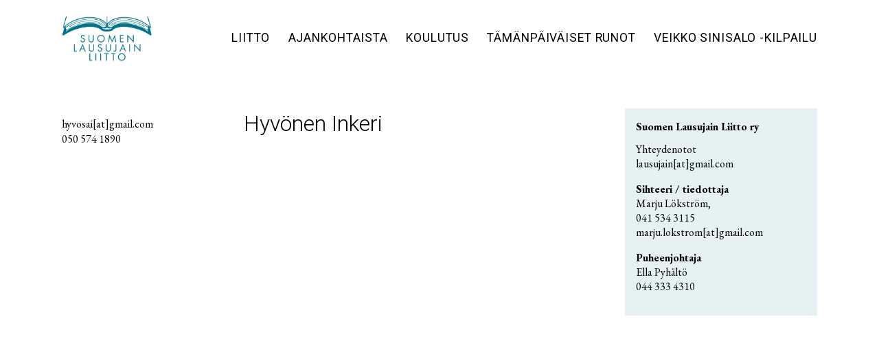

--- FILE ---
content_type: text/html; charset=UTF-8
request_url: https://www.suomenlausujainliitto.fi/jasen/hyvonen-inkeri/
body_size: 5502
content:
<!doctype html>
<html lang="fi">
<head>
	<meta charset="UTF-8">
	<meta name="viewport" content="width=device-width, initial-scale=1">
	<link rel="preconnect" href="https://fonts.googleapis.com">
	<link rel="preconnect" href="https://fonts.gstatic.com" crossorigin>
	<link rel="preconnect" href="https://fonts.googleapis.com">
	<link rel="preconnect" href="https://fonts.gstatic.com" crossorigin>
	<link href="https://fonts.googleapis.com/css2?family=EB+Garamond:ital,wght@0,400;0,500;0,600;0,700;0,800;1,400;1,500;1,600;1,700;1,800&family=Roboto:ital,wght@0,300;0,400;0,700;1,400;1,700&display=swap" rel="stylesheet"> 

	<title>Hyvönen Inkeri &#8211; Suomen Lausujain Liitto</title>
<meta name='robots' content='max-image-preview:large' />
<link rel="alternate" type="application/rss+xml" title="Suomen Lausujain Liitto &raquo; syöte" href="https://www.suomenlausujainliitto.fi/feed/" />
<link rel="alternate" type="application/rss+xml" title="Suomen Lausujain Liitto &raquo; kommenttien syöte" href="https://www.suomenlausujainliitto.fi/comments/feed/" />
<link rel="alternate" type="text/calendar" title="Suomen Lausujain Liitto &raquo; iCal-syöte" href="https://www.suomenlausujainliitto.fi/tapahtumat/?ical=1" />
<link rel="alternate" title="oEmbed (JSON)" type="application/json+oembed" href="https://www.suomenlausujainliitto.fi/wp-json/oembed/1.0/embed?url=https%3A%2F%2Fwww.suomenlausujainliitto.fi%2Fjasen%2Fhyvonen-inkeri%2F" />
<link rel="alternate" title="oEmbed (XML)" type="text/xml+oembed" href="https://www.suomenlausujainliitto.fi/wp-json/oembed/1.0/embed?url=https%3A%2F%2Fwww.suomenlausujainliitto.fi%2Fjasen%2Fhyvonen-inkeri%2F&#038;format=xml" />
<style id='wp-img-auto-sizes-contain-inline-css'>
img:is([sizes=auto i],[sizes^="auto," i]){contain-intrinsic-size:3000px 1500px}
/*# sourceURL=wp-img-auto-sizes-contain-inline-css */
</style>
<style id='wp-emoji-styles-inline-css'>

	img.wp-smiley, img.emoji {
		display: inline !important;
		border: none !important;
		box-shadow: none !important;
		height: 1em !important;
		width: 1em !important;
		margin: 0 0.07em !important;
		vertical-align: -0.1em !important;
		background: none !important;
		padding: 0 !important;
	}
/*# sourceURL=wp-emoji-styles-inline-css */
</style>
<link rel='stylesheet' id='wp-block-library-css' href='https://www.suomenlausujainliitto.fi/wp-includes/css/dist/block-library/style.min.css?ver=6.9' media='all' />

<style id='classic-theme-styles-inline-css'>
/*! This file is auto-generated */
.wp-block-button__link{color:#fff;background-color:#32373c;border-radius:9999px;box-shadow:none;text-decoration:none;padding:calc(.667em + 2px) calc(1.333em + 2px);font-size:1.125em}.wp-block-file__button{background:#32373c;color:#fff;text-decoration:none}
/*# sourceURL=/wp-includes/css/classic-themes.min.css */
</style>
<link rel='stylesheet' id='sm-style-css' href='https://www.suomenlausujainliitto.fi/wp-content/themes/sm/style.css?ver=1.0.6' media='all' />
<link rel='stylesheet' id='sm-kuvakaruselli-style-css' href='https://www.suomenlausujainliitto.fi/wp-content/themes/sm/modulit/kuvakaruselli/css/CarouSlide.css?ver=1.0.6' media='all' />
<link rel='stylesheet' id='sm-jasenet-style-css' href='https://www.suomenlausujainliitto.fi/wp-content/themes/sm/modulit/jasenet/style.css?ver=1.0.6' media='all' />
<script src="https://www.suomenlausujainliitto.fi/wp-content/themes/sm/js/jquery-1.11.1.min.js?ver=1.0.6" id="sm-jquery-js"></script>
<script src="https://www.suomenlausujainliitto.fi/wp-content/themes/sm/modulit/kuvakaruselli/js/jquery.CarouSlide.min.js?ver=1.0.6" id="sm-kuvakaruselli-js1-js"></script>
<script src="https://www.suomenlausujainliitto.fi/wp-content/themes/sm/modulit/kuvakaruselli/js/init.js?ver=1.0.6" id="sm-kuvakaruselli-js2-js"></script>
<script src="https://www.suomenlausujainliitto.fi/wp-content/themes/sm/modulit/hakusanat/hakusanat.js?ver=1.0.6" id="sm-hakuasana-pilvi-js"></script>
<script src="https://www.suomenlausujainliitto.fi/wp-content/themes/sm/js/navigation.js?ver=1.0.6" id="sm-navigation-js"></script>
<link rel="https://api.w.org/" href="https://www.suomenlausujainliitto.fi/wp-json/" /><link rel="alternate" title="JSON" type="application/json" href="https://www.suomenlausujainliitto.fi/wp-json/wp/v2/jasen/13716" /><link rel="EditURI" type="application/rsd+xml" title="RSD" href="https://www.suomenlausujainliitto.fi/xmlrpc.php?rsd" />
<meta name="generator" content="WordPress 6.9" />
<link rel="canonical" href="https://www.suomenlausujainliitto.fi/jasen/hyvonen-inkeri/" />
<link rel='shortlink' href='https://www.suomenlausujainliitto.fi/?p=13716' />
<meta name="tec-api-version" content="v1"><meta name="tec-api-origin" content="https://www.suomenlausujainliitto.fi"><link rel="alternate" href="https://www.suomenlausujainliitto.fi/wp-json/tribe/events/v1/" /><style>#h_navi{font-size:1.75rem;}.menu-toggle{display:none;}#h_navi ul{margin:0;padding:0 0 13px 0;border:0;list-style:none;display:flex;flex-direction:row;flex-wrap:wrap;justify-content:flex-end;}#h_navi ul li{margin:0 0 0 1.5em;padding:0;border:0;}#h_navi ul li a{color:#000000;text-decoration:none;text-transform:uppercase;font-weight:400;letter-spacing:0.05em;}#h_navi ul li.current-menu-item a{color:#027288;}#h_navi ul li.current-menu-item ul li a{color:#000000;}#h_navi ul li.lang-item{margin:0 0 0 1em;}#h_navi ul li.lang-item.lang-item-first{margin:0 0 0 1em;}#h_navi ul li ul{display:none;}#h_navi ul li:hover ul{position:absolute;z-index:200;margin:0 0 0 -1em;padding:0.25em 1em 1em 1em;border:0;list-style:none;display:block;text-align:left;background-color:#E5F1F3;}#h_navi ul li ul li{margin:0;padding:0.25em;border:0;display:block;}#h_navi ul li ul li a{text-transform:none;}@media screen and (max-width:1100px){#h_navi{font-size:1.5rem;}}@media screen and (max-width:1000px){#h_navi{font-size:1.25rem;}}@media only screen and (max-width:850px){#h_navi{font-size:1.5rem;}#h_navi ul{display:none;background-color:#E5F1F3;border-top:1px solid #027288;border-bottom:1px solid #027288;padding:1em;position:absolute;right:0;top:7em;width:100%;z-index:999;}#h_navi ul li,#h_navi ul li.lang-item,#h_navi ul li.lang-item.lang-item-first{margin:0 0 0.5em 0;}#h_navi ul li ul,#h_navi ul li:hover ul{position:relative;top:0;z-index:0;margin:0 0;padding:0.25em 0 0.75em 1em;border:0;list-style:none;display:block;text-align:left;background-color:transparent;}#h_navi ul li ul li{padding:0.25em 0;}button.menu-toggle{display:block;overflow:hidden;font-size:1.1em;width:50px;height:30px;color:#ffffff;cursor:pointer;text-align:right;white-space:nowrap;margin:-26px 0 0 0;padding:0;border:0;background-color:transparent;}button.menu-toggle span{display:block;background-color:#027288;height:4px;border-radius:2px;margin:0 0 4px 0;}button.menu-toggle.rasti{width:30px;height:30px;margin:-40px 3px 0 10px;}button.menu-toggle.rasti span{display:none;position:absolute;width:30px;}button.menu-toggle.rasti span:first-child{display:block;transform:translate(2px,-3px) rotate(45deg) scalex(1.41421);transform-origin:0 0;}button.menu-toggle.rasti span:last-child{display:block;transform:translate(1px,-4px) rotate(-45deg) scalex(1.41421);transform-origin:100% 100%;}}</style>
<script> $(document).ready(function(){ tapahtuma_txt_alue(); aktivoit_tap_linkit(); }); $(window).resize(function(){ tapahtuma_txt_alue(); }); function tapahtuma_txt_alue(){ $( ".teksti .osittain" ).height('auto'); $( ".teksti .teos_txt" ).height('auto'); $(".teksti").removeClass("lightbox"); var win_w=$(document).width(); if(win_w<1000){return;} $( "#taitelijat-esittelyt article" ).each(function( index ){ var kuva_h=$(this).find(".kuva").first().height(); var kokonaan_h=$(this).find(".kokonaan").first().height(); var osittain_h=$(this).find(".osittain").first().height(); var tekstit_h=kokonaan_h + osittain_h; if( tekstit_h > kuva_h){ $(this).find(".teksti").first().addClass("lightbox"); var teos_txt_h=kuva_h - kokonaan_h; $(this).find(".teos_txt").first().height(teos_txt_h); } }); } function aktivoit_tap_linkit(){ $('.nayta_kokonaan').click(function (event){ $("#tap_txt_lightbox_kalvo").addClass("avaa"); $(this).parents(".teos_area").find(".teos_txt").addClass("avaa"); }); $('#tap_txt_lightbox_kalvo').click(function (event){ $("#tap_txt_lightbox_kalvo").removeClass("avaa"); $(".teos_txt").removeClass("avaa"); }); } </script>
<style>#etusivun_laatikot{align-items:stretch;}.etusivun_laatikko{width:24%;font-size:1.2rem;min-height:300px;}.etusivun_laatikko.event1{background-color:#f3f1f0;}.etusivun_laatikko.event2{background-color:#e3d9de;}.etusivun_laatikko.event3{background-color:#e3dbcb;}.etusivun_laatikko .pad{padding:0 0.5em;height:100%;}.etusivun_laatikko .ylaosa{height:calc( 100% - 2.5em - 2px );}.etusivun_laatikko .alaosa{height:calc( 2.5em + 2px );}.etusivun_laatikko p.paikka_sijainti{margin:0;padding:0.5em 0 0 0;}.etusivun_laatikko p.paikka_sijainti span{display:inline-block;}.etusivun_laatikko p.paikka_sijainti span.paikka{margin:0 0.5em 0 0;min-width:66px;height:24px;background-repeat:no-repeat;background-size:66px 24px;text-align:center;}.event1 .paikka{background-image:url(https://www.suomenlausujainliitto.fi/wp-content/themes/sm/modulit/tapahtumat/kuvat/punainen.svg);}.event2 .paikka{background-image:url(https://www.suomenlausujainliitto.fi/wp-content/themes/sm/modulit/tapahtumat/kuvat/harmaa.svg);}.event3 .paikka{background-image:url(https://www.suomenlausujainliitto.fi/wp-content/themes/sm/modulit/tapahtumat/kuvat/musta.svg);}.etusivun_laatikko p.paikka_sijainti span.paikka span.pad{padding:0.25em 0.5em;}span.paikka span.txt{background-color:#d03b1c;color:#ffffff;}.event1 span.paikka span.txt{display:inline;}.event2 span.paikka span.txt{background-color:#A39AB2;color:#000000;}.event3 span.paikka span.txt{background-color:#282525;color:#ffffff;}.etusivun_laatikko p.paikka_sijainti span.sijainti{padding:0.25em 0.5em;margin:0 0;}.etusivun_laatikko p.nimi,.etusivun_laatikko p.ajankohta{font-size:2em;line-height:1.4;}.etusivun_laatikko p.nimi{margin:1.5em 0 0.35em 0;font-weight:600;}.etusivun_laatikko p.ajankohta{padding:0 0 3em 0;margin:0;}.etusivun_laatikko div.kuvausteksti p{font-size:1.2em;line-height:1.4;margin:0 0 0.7em 0;}.etusivun_laatikko p.laatikon_buttonit{margin:0;}.etusivun_laatikko a.button.lisatietoja,.etusivun_laatikko a.button.liput{display:inline-block;margin:0;padding:0.5em 1em;line-height:1em;border-radius:0;text-decoration:none;}.etusivun_laatikko.event1 a.button.lisatietoja{border:1px solid #d03b1c;background-color:#d03b1c;color:#ffffff;}.etusivun_laatikko.event2 a.button.lisatietoja{border:1px solid #A39AB2;background-color:#A39AB2;color:#000000;}.etusivun_laatikko.event3 a.button.lisatietoja{border:1px solid #876e44;background-color:#876e44;color:#ffffff;}.etusivun_laatikko a.button.liput{border:1px solid #000000;background-color:#ffffff;color:#000000;}@media only screen and (max-width:1000px){.etusivun_laatikko{width:calc( 50% - 1em );margin:0 0 2em 0;}}@media only screen and (max-width:550px){.etusivun_laatikko{width:100%;margin:0 0 2em 0;}}</style>
<style>.ohjelma_area table{width:100%;}.ohjelma_area table td{padding:0 0.25em 1em 0;}.ohjelma_area a{text-decoration:none;color:#333333;}.ohjelma_area table td.pva{font-weight:bold;text-align:right;width:6em;}.ohjelma_area table td.linkki{width:120px;padding:0 0 1em 0;text-align:right;}.ohjelma_area a.button{display:inline-block;line-height:1em;margin:0;padding:0.5em 1em;border-radius:0;font-size:0.8em;border:1px solid #d03b1c;background-color:#d03b1c;color:#ffffff;}@media only screen and (max-width:450px){.ohjelma_area table,.ohjelma_area tbody,.ohjelma_area tr,.ohjelma_area td{display:block;width:100%;}.ohjelma_area table tr{margin:0 0 1em 0;}.ohjelma_area table td,.ohjelma_area table td.pva,.ohjelma_area table td.linkki{display:block;width:100%;padding:0;text-align:left;}}</style>
<style>#taitelijat-esittelyt .tapahtuma .teksti .pad{padding:2em;} #taitelijat-esittelyt{margin:0 -2em;}#taitelijat-esittelyt article{border-top:2px solid #222222;padding:0 0 3em 0;margin:3em 0 0 0;}.single-tapahtuma-php #taitelijat-esittelyt article{border-top:0;padding:0 0 3em 0;margin:0 0 0 0;}#taitelijat-esittelyt .kuva,#taitelijat-esittelyt .teksti{width:50%;overflow:hidden;}#taitelijat-esittelyt .kuva,#taitelijat-esittelyt .teksti.lightbox{height:calc( 50vw - 7px );}#taitelijat-esittelyt .kuva img{vertical-align:top;}#taitelijat-esittelyt .teksti .kokonaan .pad{padding:2em;}#taitelijat-esittelyt .teksti .osittain .pad{padding:0 2em;}#taitelijat-esittelyt h2{font-size:2em;}#taitelijat-esittelyt p{margin:0 0 0.5em 0;}#taitelijat-esittelyt div.paikka_aika{margin:2em 0 0 0;padding:2em 0 0 0;border-top:1px solid #000000;}#taitelijat-esittelyt .paikka{font-size:0.8em;padding:0.25em 0;margin:0 0;}#taitelijat-esittelyt p.ajankohta{font-size:1.5em;padding:0 0 1em 0;}#taitelijat-esittelyt p.ajankohta span,#taitelijat-esittelyt p.ajankohta a{display:inline-block;}#taitelijat-esittelyt p.ajankohta span.pva{width:5em;margin:0 1em 0 0;}#taitelijat-esittelyt p.ajankohta span.klo{width:3em;margin:0 1em 0 0;}#taitelijat-esittelyt p.ajankohta a{margin:0;padding:0.25em 1em;border-radius:0;font-size:1.5rem;border:1px solid #d03b1c;background-color:#d03b1c;color:#ffffff;text-decoration:none;}#taitelijat-esittelyt .teos_area{overflow:hidden;}#taitelijat-esittelyt .teos_area .teos_txt{overflow:hidden;}#taitelijat-esittelyt .teksti .teos_area .nayta_kokonaan_area{display:none;}#taitelijat-esittelyt .teksti.lightbox .teos_area .nayta_kokonaan_area{display:block;margin:-5em 0 0 0;height:5em;background:linear-gradient(to bottom,rgba(255,255,255,0),rgba(255,255,255,0.8),rgba(255,255,255,1));position:relative;z-index:3;}.but_pad{padding:3em 0 0 0;}button.nayta_kokonaan{cursor:pointer;background-color:#000000;border:1px solid #000000;border-radius:0.5em;line-height:1em;padding:0.5em 1em;color:#ffffff;font-weight:bold;text-transform:uppercase;position:absolute;z-index:10;}#tap_txt_lightbox_kalvo{display:none;}#tap_txt_lightbox_kalvo.avaa{display:block;background-color:rgba(255,255,255,0.85);position:fixed;top:0;left:0;right:0;bottom:0;z-index:1000;}#taitelijat-esittelyt .teos_area .teos_txt.avaa{position:fixed;height:80vh !important;width:50vw;max-width:600px;top:10vh;right:10vw;margin:0 auto;z-index:1001;border:1px solid #000000;padding:1em;background-color:#ffffff;overflow:auto;}#taitelijat-esittelyt .perussisalto{margin:2em auto 0 auto;padding:0 1em;font-size:1.25em;line-height:1.5;}#taitelijat-esittelyt .ingressi{font-size:1.25em;font-weight:bold;}@media only screen and (max-width:1000px){#taitelijat-esittelyt .flex_top{display:block;}#taitelijat-esittelyt .kuva,#taitelijat-esittelyt .teksti{width:100%;}#taitelijat-esittelyt .kuva{height:100vw;}#taitelijat-esittelyt .teksti.lightbox{height:auto;}#taitelijat-esittelyt .teksti .kokonaan .pad{padding:1.5em 1.25em;}#taitelijat-esittelyt .teksti .osittain .pad{padding:0 1.25em;}}</style>
<style>#datepicker{font-family:sans-serif;font-size:1.4rem;}#datepicker table.ui-datepicker-calendar{background-color:#ffffff;border:0;margin:0;padding:0;-webkit-user-select:none;-moz-user-select:none;-ms-user-select:none;user-select:none;}#datepicker .ui-datepicker-header{margin:2px;}a.ui-datepicker-prev,a.ui-datepicker-next{display:block;width:14%;height:2em;overflow:hidden;color:#000000;text-align:center;text-decoration:none;cursor:pointer;}a.ui-datepicker-prev span,a.ui-datepicker-next span{background-repeat:no-repeat;background-size:contain;color:rgba(0,0,0,0);}a.ui-datepicker-prev{float:left;background-image:url(https://www.suomenlausujainliitto.fi/wp-content/themes/sm/modulit/tapahtumat/kuvat/triangle-left.svg);}a.ui-datepicker-next{float:right;background-image:url(https://www.suomenlausujainliitto.fi/wp-content/themes/sm/modulit/tapahtumat/kuvat/triangle-right.svg);}.ui-datepicker-title{text-align:center;font-size:1.6rem;font-weight:bold;line-height:2em;} table.ui-datepicker-calendar td,table.ui-datepicker-calendar th{font-size:1em;width:14%;margin:0;padding:0;border:1px solid #ffffff;line-height:1.5;text-align:center;vertical-align:middle;color:#000000;font-weight:normal;}table.ui-datepicker-calendar th{font-weight:bold;}table.ui-datepicker-calendar a{text-decoration:none;display:block;color:#000000;} table.ui-datepicker-calendar td{background-color:#eaeaea;border:1px solid #eaeaea;}table.ui-datepicker-calendar tr td.korosta{background-color:#282525;border:1px solid #282525;}table.ui-datepicker-calendar tr td.korosta a{color:#ffffff;}table.ui-datepicker-calendar td.ui-datepicker-today{border:1px solid #d03b1c;}a.ui-state-active{}#datepicker_info{position:absolute;font-size:1.4rem;display:none;background-color:#282525;color:#ffffff;margin:1em 0 0 0;}#datepicker_area.nayta_info #datepicker_info{display:block;}#datepicker_info .pad{padding:1em;}#datepicker_info h2{font-size:2em;margin:0 0 0.25em 0;line-height:1em;}#datepicker_info p{font-size:1em;margin:0 0 0.5em 0;}#datepicker_info a{color:#ffffff;text-decoration:none;}</style>
<link rel="icon" href="https://www.suomenlausujainliitto.fi/wp-content/uploads/2023/09/SLL-128.png" sizes="32x32" />
<link rel="icon" href="https://www.suomenlausujainliitto.fi/wp-content/uploads/2023/09/SLL-128.png" sizes="192x192" />
<link rel="apple-touch-icon" href="https://www.suomenlausujainliitto.fi/wp-content/uploads/2023/09/SLL-128.png" />
<meta name="msapplication-TileImage" content="https://www.suomenlausujainliitto.fi/wp-content/uploads/2023/09/SLL-128.png" />
</head>

<body class="wp-singular jasen-template-default single single-jasen postid-13716 wp-custom-logo wp-theme-sm tribe-no-js">
<div id="page" class="site">
	<a class="skip-link screen-reader-text" href="#primary">Siirry sisältöön</a>

	<header id="header_alue">
		<div class="flex_mid page_width">
			<div id="h_logo">
				<a href="https://www.suomenlausujainliitto.fi/" class="custom-logo-link" rel="home"><img width="132" height="71" src="https://www.suomenlausujainliitto.fi/wp-content/uploads/2023/09/suomen-lausujain-liitto.png" class="custom-logo" alt="Suomen Lausujain Liitto" decoding="async" /></a>			</div><!-- #h_logo -->

			<nav id="h_navi">
				<button class="menu-toggle" aria-label="Primary Menu" aria-controls="primary-menu" aria-expanded="false"><span></span><span></span><span></span></button>
				<div class="menu-paasivu-container"><ul id="primary-menu" class="menu"><li id="menu-item-11870" class="menu-item menu-item-type-post_type menu-item-object-page menu-item-has-children menu-item-11870"><a href="https://www.suomenlausujainliitto.fi/suomen-lausujain-liitto/">Liitto</a>
<ul class="sub-menu">
	<li id="menu-item-13651" class="menu-item menu-item-type-post_type menu-item-object-page menu-item-13651"><a href="https://www.suomenlausujainliitto.fi/suomen-lausujain-liitto/jasenet-listaus/">Jäsenet</a></li>
	<li id="menu-item-11892" class="menu-item menu-item-type-post_type menu-item-object-page menu-item-11892"><a href="https://www.suomenlausujainliitto.fi/suomen-lausujain-liitto/jaseneksi-liittoon/">Jäseneksi liittoon</a></li>
	<li id="menu-item-13720" class="menu-item menu-item-type-post_type menu-item-object-page menu-item-13720"><a href="https://www.suomenlausujainliitto.fi/suomen-lausujain-liitto/missio/">Missio</a></li>
	<li id="menu-item-14306" class="menu-item menu-item-type-post_type menu-item-object-page menu-item-14306"><a href="https://www.suomenlausujainliitto.fi/vastuullisuussuunnitelma/">Vastuullisuussuunnitelma</a></li>
	<li id="menu-item-13672" class="menu-item menu-item-type-post_type menu-item-object-page menu-item-13672"><a href="https://www.suomenlausujainliitto.fi/suomen-lausujain-liitto/saannot/">Säännöt</a></li>
	<li id="menu-item-11900" class="menu-item menu-item-type-post_type menu-item-object-page menu-item-11900"><a href="https://www.suomenlausujainliitto.fi/suomen-lausujain-liitto/hallitus/">Hallitus</a></li>
	<li id="menu-item-11896" class="menu-item menu-item-type-post_type menu-item-object-page menu-item-11896"><a href="https://www.suomenlausujainliitto.fi/yhteystiedot/">Yhteystiedot</a></li>
</ul>
</li>
<li id="menu-item-11921" class="menu-item menu-item-type-post_type menu-item-object-page menu-item-has-children menu-item-11921"><a href="https://www.suomenlausujainliitto.fi/ajankohtaista/">Ajankohtaista</a>
<ul class="sub-menu">
	<li id="menu-item-13842" class="menu-item menu-item-type-custom menu-item-object-custom menu-item-13842"><a href="https://www.suomenlausujainliitto.fi/tapahtumat/">Tapahtumat</a></li>
	<li id="menu-item-14236" class="menu-item menu-item-type-post_type menu-item-object-page menu-item-14236"><a href="https://www.suomenlausujainliitto.fi/kirjoituksia-kentalta/">Kirjoituksia kentältä</a></li>
</ul>
</li>
<li id="menu-item-11926" class="menu-item menu-item-type-post_type menu-item-object-page menu-item-has-children menu-item-11926"><a href="https://www.suomenlausujainliitto.fi/koulutus/">Koulutus</a>
<ul class="sub-menu">
	<li id="menu-item-13475" class="menu-item menu-item-type-post_type menu-item-object-page menu-item-13475"><a href="https://www.suomenlausujainliitto.fi/koulutus/slln-koulutuksesta/">SLL:n koulutuksesta</a></li>
	<li id="menu-item-13476" class="menu-item menu-item-type-post_type menu-item-object-page menu-item-13476"><a href="https://www.suomenlausujainliitto.fi/koulutus/aika-hanke/">Aika-hanke</a></li>
	<li id="menu-item-13574" class="menu-item menu-item-type-post_type menu-item-object-page menu-item-13574"><a href="https://www.suomenlausujainliitto.fi/koulutus/aaneen/">Ääneen!</a></li>
	<li id="menu-item-13590" class="menu-item menu-item-type-post_type menu-item-object-page menu-item-13590"><a href="https://www.suomenlausujainliitto.fi/koulutus/joutsenon-lausuntakurssi/">Joutsenon lausuntakurssi</a></li>
	<li id="menu-item-14791" class="menu-item menu-item-type-post_type menu-item-object-page menu-item-14791"><a href="https://www.suomenlausujainliitto.fi/koulutus/aanen-pesu/">Äänen pesu</a></li>
	<li id="menu-item-14790" class="menu-item menu-item-type-post_type menu-item-object-page menu-item-14790"><a href="https://www.suomenlausujainliitto.fi/koulutus/puheen-pesu/">Puheen pesu</a></li>
</ul>
</li>
<li id="menu-item-14362" class="menu-item menu-item-type-post_type menu-item-object-page menu-item-14362"><a href="https://www.suomenlausujainliitto.fi/tamanpaivaiset-runot/">Tämänpäiväiset runot</a></li>
<li id="menu-item-11930" class="menu-item menu-item-type-post_type menu-item-object-page menu-item-11930"><a href="https://www.suomenlausujainliitto.fi/veikko-sinisalo-kilpailu/">Veikko Sinisalo -kilpailu</a></li>
</ul></div>			</nav><!-- #h_navi -->
		</div>
	</header><!-- #header_alue -->
<div id="content_area" class="single_jasen_php"><div class="page_width"><div class="palstat flex_top">
	<main id="primary" class="site-main">
		<div id="jasen-esittely"><div class="jasenpalstat flex_top"><div class="kuva"><p style="font-size:0.75em;text-align:right"></p><p>hyvosai[at]gmail.com<br>050 574 1890<br></p><p></p></div><div class="esittely"><h1>Hyvönen Inkeri</h1></div></div></div>		
	</main><!-- #main -->
	<div id="sidebar">
		
<aside id="secondary" class="widget-area">
	<section id="text-17" class="widget widget_text"><h2 class="widget-title">Suomen Lausujain Liitto ry</h2>			<div class="textwidget"><p>Yhteydenotot<br />
lausujain[at]gmail.com</p>
<p><strong>Sihteeri / tiedottaja</strong><br />
Marju Lökström,<br />
041 534 3115<br />
marju.lokstrom[at]gmail.com</p>
<p><strong>Puheenjohtaja</strong><br />
Ella Pyhältö<br />
044 333 4310</p>
</div>
		</section></aside><!-- #secondary -->
	</div>
</div></div></div><!-- /content_area -->

	<footer id="footer_alue">
		&nbsp;
	</footer><!-- #colophon -->
</div><!-- #page -->


</body>
</html>


--- FILE ---
content_type: text/css
request_url: https://www.suomenlausujainliitto.fi/wp-content/themes/sm/style.css?ver=1.0.6
body_size: 1752
content:
/*!
Theme Name: Kustomi
Theme URI: http://underscores.me/
Author: Slap Media
Author URI: https://www.slapmedia.com
Description: Miltei plugiton WordPress-pohja
Version: 1.0.1
Tested up to: 5.4
Requires PHP: 5.6
License: GNU General Public License v2 or later
License URI: LICENSE
Text Domain: sm
Tags: custom-background, custom-logo, custom-menu, featured-images, threaded-comments, translation-ready

This theme, like WordPress, is licensed under the GPL.
Use it to make something cool, have fun, and share what you've learned.

Kustomi is based on Underscores https://underscores.me/, (C) 2012-2020 Automattic, Inc.
Underscores is distributed under the terms of the GNU GPL v2 or later.

Normalizing styles have been helped along thanks to the fine work of
Nicolas Gallagher and Jonathan Neal https://necolas.github.io/normalize.css/
*/



html, body {
	height:101%;
	-moz-osx-font-smoothing: grayscale;
	-webkit-font-smoothing:antialiased;
	text-rendering: optimizeLegibility;
	background-color:#ffffff;
}
html {
	font-size:10px;
	font-size:0.625em;
}

body {
	font-size:16px;
	font-size:1.6em;
	margin:0;
	padding:0; 
	font-family: 'Roboto', sans-serif;
}

.flex_top,
.flex_mid,
.flex_bot {
	display: flex;
	flex-direction: row;
	flex-wrap: wrap;
	justify-content: space-between;
}
.flex_top {
	align-items:flex-start;
}
.flex_mid {
	align-items: center;
}
.flex_bot {
	align-items:flex-end;
}

.cover {
	background-repeat:no-repeat;
	background-position: 50% 50%;
	-webkit-background-size: cover;
	-moz-background-size: cover;
	-o-background-size: cover;
	background-size: cover;
}
.contain {
	background-repeat:no-repeat;
	background-position: 50% 50%;
	-webkit-background-size: contain;
	-moz-background-size: contain;
	-o-background-size: contain;
	background-size: contain;
}


.center {
	text-align:center;
}
.left {
	text-align:left;
}
.right {
	text-align:right;
}

.tbl {
	display:table;
	margin:0;
	padding:0;
	border:0;
	width:100%;
}
.row {
	display:table-row;
}
.tbl_cell {
	display:table-cell;
	margin:0;
	padding:0;
	border:0;
	vertical-align:top;
}

.clearboth {
	display:block;
	clear:both;
	height:1px;
	overflow:hidden;
}


figure, 
img {
	max-width:100% !important;
	height:auto !important;
}

/* ======================================================================= */


.page_width {

	max-width:1100px;
	margin:0 auto;
	padding:0 2em;
	padding:0;
	text-align:left;
}

#header_alue {
	padding:24px 2em 11px 2em;
}
#h_logo {
	width:132px;
}
#h_navi {
	width:calc(100% - 160px);
}

@media only screen and (max-width: 800px) {
	#h_logo {

	}
}





/* ======================================================================= */


#content_area {
	padding: 3em 2em;
	min-height:calc(100vh - 8em - 110px);
}
main {
	display: block;
	max-width: 800px;
	width: calc(100% - 320px);
	margin:0;
	font-family: Georgia, 'EB Garamond', serif;
	line-height:1.4;
}

h1 {
	font-size:2em;
	font-family: 'Roboto', sans-serif;
	font-weight:300;
	margin:0 0 0.5em 0;
}
h2,h3,h4,h5,h6,p {
	margin:0 0 1em 0;
}

h2,
pre.wp-block-verse {
	background-color:transparent;
	font-family: Georgia, serif;
	margin:0 0 0.75em 0;
	padding:0;
	font-size:1.3333em;
	font-weight:300;
	white-space:wrap;
}
h3 {
	font-size:1em;
}


blockquote {
	background-color:transparent;
	font-family: Georgia, serif;
	background-color:#E5F1F3;
	margin:0 0 1em 0;
	padding:1em 3em 1em 1em;
	font-size:1em;
	font-weight:300;
	white-space:wrap;
	background-image:url(kuvat/quotes-right.svg);
	background-repeat:no-repeat;
	background-position:98% 30%;
	background-size:2em 2em;
}
blockquote p:last-child {
	margin:0 0 0 0;
}
@media only screen and (max-width: 900px) {
	blockquote {
		padding:1em 4em 1em 1em;
		background-position:96% 10%;
		background-size:3em 3em;
	}
}

main a {
	color:#027288;
	text-decoration:none;
}
main a:hover {
	text-decoration:underline;
}
/* ======================================================================= */

#sidebar {
	background-color:#E5F1F3;
	min-height:5em;
	width:calc(280px - 2em);
	font-family: Georgia, 'EB Garamond', serif;
	padding:1em;
}
#sidebar,
#sidebar h2 {
	font-family: Georgia, 'EB Garamond', serif;
	font-size:1em;
}
#sidebar h2 {
	font-weight:bold;
}


@media only screen and (max-width: 900px) {
	#content_area .palstat.flex_top {
		display:block;
	}
	#header_alue {
		padding:24px 1em 11px 1em;
	}
	#content_area {
		padding: 3em 1em;
	}
	
	main {
		display: block;
		max-width: 880px;
		width: auto;
	}
	#h_navi {
		width:auto;
	}
}

@media only screen and (max-width: 600px) {
	h1 {
		font-size:1.5em;
	}
	h2 {
		font-size:1.25em;
	}
}
/* ======================================================================= */

.sivupohja-taiteilijat main,
.single-tapahtuma-php main {
	max-width: none;
	margin:0;
}
.perussisalto,
#taiteilijat_header_area {
	max-width: 900px;
	margin:0 auto;
}


#taiteilijat_header_area p {
	margin:0;
}



#taiteilijat_linkkilista {
	column-count: 3;
	column-gap: 2em;
}
#taiteilijat_linkkilista ul,
#taiteilijat_linkkilista ul li {
	margin: 0;
	padding: 0;
	list-style: none;
}
#taiteilijat_linkkilista a {
	color:#000000;
	text-decoration: none;
}
#taiteilijat_linkkilista a:hover {
	text-decoration: underline;
}
@media only screen and (max-width: 800px) {
	#taiteilijat_linkkilista {
	    column-count: 2;
	    column-gap: 2em;
	}
}
@media only screen and (max-width: 550px) {
	#taiteilijat_linkkilista {
	    column-count: 1;
	    column-gap: 0;
	}
}

span.first-letter {
	height:4.5em;
	overflow: hidden;
	display: block;
	float: left;
	padding:0 0.05em 0 0;
}
span.first-letter span {
  font-size: 4.9em;
	line-height: 1;
}



.arkisto_tiedotteet,
.arkisto_taiteilijat {
	width:48%;
}

@media only screen and (max-width: 1000px) {
	.arkiston_palstat.flex_top {
		display: block;
	}
	.arkisto_tiedotteet,
	.arkisto_taiteilijat {
		width:auto;
		margin: 0 0 1em 0;
	}
}

.arkisto_tiedotteet a,
.arkisto_taiteilijat a {
	text-decoration: none;
	color: #333333;
}

ul.tiedotteet {
	margin: 0;
	padding: 0;
	list-style: none;
}
ul.tiedotteet li {
	margin: 0 0 1em 0;
	padding: 0;
}



/* ======================================================================= */
#footer_alue {
	padding: 0.5em 2em;
	background-color:#027288;
}


--- FILE ---
content_type: text/css
request_url: https://www.suomenlausujainliitto.fi/wp-content/themes/sm/modulit/kuvakaruselli/css/CarouSlide.css?ver=1.0.6
body_size: 619
content:
#karuselliarea {
	height:33vw;
}


.CarouSlide {
	background-color:#eaeaea;
	width:100%;
	height:100%;
}

ul.slider-holder {
	margin:0;
	padding:0;
	list-style:none;
	width:100%;
	height:100%;
	opacity:0;
}
ul.slider-holder li {
	padding:0;
	margin:0;
	width:100%;
	height:100%;
	display:block;
	list-style:none;

	color:#000000;
	z-index:100;
 }

.s-active {
	position:relative;
	top:0;
	left:0;
}
ul.slider-holder a {
	text-decoration:none;
	color:#000000;
}


/*NAVIPALLOT*/

ul.slider-nav {
	position:absolute;
	z-index:101;
	margin:0;
	padding:0;
	text-align:center;
	font-size:100%;
	list-style:none;
}
ul.slider-nav li {
    display:inline;
    margin:0 1em;
    padding:0;
    text-align:center;
}
ul.slider-nav li a {
	position:absolute;
	background-color:rgba(255,255,255,0.75);
	color:rgba(255,255,255,0);
	border-radius:50%;
	font-weight:bold;
	height:1em;
	width:1em;
	margin:0 0 0 -0.5em;
	line-height:1em;
	text-decoration:none;
	overflow:hidden;
}
ul.slider-nav li.active a {
	background-color:rgba(125,125,125,0.75);
    color:rgba(125,125,125,0);
}
ul.slider-nav a:hover {
	text-decoration:none;
}


/*BACK NEXT*/
ul.slideshow-back-next {
	position:absolute;
	z-index:101;
	width:100%;
	margin:16px 0 0 0;
	padding:0;
	text-align:center;
	font-size:69%;
	list-style:none;
}
ul.slideshow-back-next li {
	margin:0;
	padding:0;
	text-align:center;
	width:10%;
	min-width:4em;
	background-repeat:no-repeat;
	background-position:center;
	cursor:pointer;
	height:50px;
}
ul.slideshow-back-next li.back-button {
	float:left;
	background-image:url(prev.png);
}
ul.slideshow-back-next li.next-button {
	float:right;
	background-image:url(next.png);
}



/*TEKSTI*/

.karuselli_data {
	height:100%;
	width:100%;
	overflow:hidden;

	background-repeat:no-repeat;
	background-position: 50% 50%;
	-webkit-background-size: cover;
	-moz-background-size: cover;
	-o-background-size: cover;
	background-size: cover;
}

.karuselli_data .tbl {
	width:100%;
	height:100%;
}
.karuselli_data .tbl_cell {
	height:100%;
	vertical-align:bottom;
	text-align: right;
}


.karuselli_teksti {
	display:inline-block;
	margin:0;
	padding:0 4em 0 1em;
	color: #ffffff;
	font-size: 2.2rem;
  line-height: 1.5;
	text-align:right;
	background-color:#d03b1c;
}



@media only screen and (max-width: 940px) {
	.karuselli_teksti {
		font-size: 2.0rem;
	  line-height: 1.5;
	}
}


@media only screen and (max-width:850px) {
	.karuselli_teksti {
		font-size: 1.8rem;
	  line-height: 1.5;
	}
}
@media only screen and (max-width:800px) {
	.karuselli_teksti {
		font-size: 1.6rem;
	  line-height: 1.5;
	}
}
@media only screen and (max-width:700px) {
	.karuselli_teksti {

	}
}


--- FILE ---
content_type: text/css
request_url: https://www.suomenlausujainliitto.fi/wp-content/themes/sm/modulit/jasenet/style.css?ver=1.0.6
body_size: 462
content:

/* =======  jäsen  =========== */
ul.jasenet {
	margin:0 0 1em 0;
	padding:0;
	list-style:none;
	justify-content:space-between;
}
ul.jasenet li {
	margin:0 0 0.5em 0;
	padding:0.5em 0 0em 0;
	/*border-bottom:1px solid #999999;*/
	width:21vw;
	max-width:240px;
}
ul.jasenet li a {
	display:block;
	color:#000000;
}

ul.jasenet li a .flex_mid {
	justify-content:flex-start;
}


ul.jasenet li .kuva {
	height:21vw;
	width:21vw;
	max-height:240px;
	max-width:240px;
	overflow:hidden;
	margin:0 0 0 0;
	background-color:#eaeaea;
}
ul.jasenet li .nimi {
	line-height:1.5;
	margin:0;
	padding:0.25em 0 0 0;
}

ul.jasenet li  .kuva img {
	height:100% !important;
	width:auto !important;
}


@media only screen and (max-width: 1200px) {
	ul.jasenet li {
		width:calc( ( 0.3333 * (99vw - 4em - 320px) ) - 1.3333em );
		max-width:none;
	}
	ul.jasenet li .kuva {
		height:calc( ( 0.3333 * (99vw - 4em - 320px) ) - 1.3333em );
		width:calc( ( 0.3333 * (99vw - 4em - 320px) ) - 1.3333em );
		max-width:100%;
	}
}

@media only screen and (max-width: 1000px) {
	ul.jasenet li {
		width:calc( ( 0.3333 * (99vw - 4em - 320px) ) - 1em );
		max-width:none;
	}
	ul.jasenet li .kuva {
		height:calc( ( 0.3333 * (99vw - 4em - 320px) ) - 1em );
		width:calc( ( 0.3333 * (99vw - 4em - 320px) ) - 1em );
		max-width:100%;
	}
}
@media only screen and (max-width: 900px) {
	ul.jasenet li {
		width:calc( ( 0.3333 * (99vw - 2em) ) - 1.0em );
		max-width:none;
	}
	ul.jasenet li .kuva {
		height:calc( ( 0.3333 * (99vw - 2em) ) - 1.0em );
		width:calc( ( 0.3333 * (99vw - 2em) ) - 1.0em );
		max-width:100%;
	}
}
@media only screen and (max-width: 600px) {
	ul.jasenet li {
		width:calc( ( 0.5 * (99vw - 2em) ) - 1em );
		max-width:none;
	}
	ul.jasenet li .kuva {
		height:calc( ( 0.5 * (99vw - 2em) ) - 1em );
		width:calc( ( 0.5 * (99vw - 2em) ) - 1em );
		max-width:100%;
	}
}
@media only screen and (max-width: 400px) {
	ul.jasenet li {
		width:calc( ( 0.5 * (100vw - 2em) ) - 0.5em );
		max-width:none;
	}
	ul.jasenet li .kuva {
		height:calc( ( 0.5 * (100vw - 2em) ) - 0.5em );
		width:calc( ( 0.5 * (100vw - 2em) ) - 0.5em );
		max-width:100%;
	}
}




/* Esittelysivu */
.single_jasen_php .esittely {
	width:66%;
	margin:0 0 1em 0;
}
.single_jasen_php .kuva {
	width:30%;
	margin:0 0 1em 0;
	overflow:hidden;
}


@media only screen and (max-width: 1000px) {
	.single_jasen_php .palstat.flex_top {
		display:block;
	}
	.single_jasen_php .palstat.flex_top main,
	.single_jasen_php .palstat.flex_top #sidebar {
		width:auto;
		max-width: 880px;
	}

}
@media only screen and (max-width: 600px) {
	.single_jasen_php .jasenpalstat.flex_top {
		display:block;
	}
	.single_jasen_php .esittely {
		width:auto;
	}
	.single_jasen_php .kuva {
		width:auto;
	}
}



--- FILE ---
content_type: application/javascript
request_url: https://www.suomenlausujainliitto.fi/wp-content/themes/sm/modulit/hakusanat/hakusanat.js?ver=1.0.6
body_size: 112
content:

$(document).ready(function(){
	var test = $(".hakusanalinkit");
	//alert(test.length);
	if ( test.length>0 ){
    $("button.avaa_hakusanalinkit").click(function (event){
      //alert("Avaa");
      $(".hakusanalinkit").css("display","inline-block");
  	});
    $(".hakusanalinkit").find("span").first().mouseleave(function (event){
      //alert("sulje");
      $(".hakusanalinkit").css("display","none");
  	});
	}
});


--- FILE ---
content_type: application/javascript
request_url: https://www.suomenlausujainliitto.fi/wp-content/themes/sm/modulit/kuvakaruselli/js/jquery.CarouSlide.min.js?ver=1.0.6
body_size: 2433
content:
/**
* @author: tom.bran[]gmail-com
* @version: 0.9.8
* edited: August '10
* plugin name: CarouSlide
* (if you can't have fun naming your own plugin, when can you?)
*/

(function($){
$.fn.CarouSlide=function(userConfig){
$.fn.CarouSlide.config={
slideTime: 5000,
animTime: 1000,
autoAnim: false,animInfinity: false,alwaysNext: false,animType: "fade",showSlideNav: true,
showBackNext: false,
showPauseButton: false,
sliderHolder: ".slider-holder",navContainer: ".slider-nav",hoverLinks: false,easingStyle: null};
function methods(){
this.props={};var $m=this; 
this.gotoSlide=function(pos,direct,dir){
pos=parseInt(pos);
if(pos !=$m.props.currentSlide){$m.props.animReady=false;
$m.props.prevSlide=$m.props.currentSlide;
$m.props.direction=dir;
$m.props.direct=direct;
$m.props.animQueue=null;
$m.props.oldPos=$m.props.currentSlide;
$m.props.newPos=null;
if($m.props.direct){
if($m.props.autoAnim && $m.props.animState=="play"){
$m.resetTimer();
}
$m.props.currentSlide=pos;
}
else{
$m.props.currentSlide +=dir;
if($m.props.currentSlide >=$m.props.sCount){$m.props.currentSlide=pos=0;}
if($m.props.currentSlide < 0){$m.props.currentSlide=pos=$m.props.sCount-1;}
}
if($m.props.showSlideNav){$m.setNavActive($m.props.currentSlide);}
switch ($m.props.animType){
case "none": 
newPos=$m.slideAnimSetup($m.props.sWidth,"left",pos);
$m.props.sUL.css({"left": newPos + "px"});
$m.props.direct=null;
$m.props.animReady=true;
break;
case "slide": 
newPos=$m.slideAnimSetup($m.props.sWidth,"left",pos);
$m.props.sUL.animate({"left": newPos + "px"},$m.props.animTime,$m.props.easingStyle,$m.transAnimCallback);
break;
case "slide-vertical": 
newPos=$m.slideAnimSetup($m.props.sHeight,"top",pos);
$m.props.sUL.animate({"top": newPos + "px"},$m.props.animTime,$m.props.easingStyle,$m.transAnimCallback);
break;
case "fade": 
var $current=$m.props.sUL.find("> li:eq(" + $m.props.currentSlide + ")");
var $prev=$m.props.sUL.find("> li:eq(" + $m.props.prevSlide + ")");
$current.css("z-index","100").animate({"opacity":"1"},$m.props.animTime,$m.transAnimCallback);
$prev.css("z-index","10");
if($m.props.prevSlide !==null){
setTimeout(function(){
$prev.css("opacity","0");
},$m.props.animTime);
}
break;
default: 
}
}
};
this.slideAnimSetup=function(dim,dir,pos){
var output;
var minus=dir=="top" ? 0 : 1;
if($m.props.animInfinity){
if($m.props.direct){
$m.resetAllSlidePositions();
$m.props.sUL.css(dir,-(dim * $m.props.oldPos) + "px");
output=-(dim * $m.props.currentSlide);
}else{
output=-dim + (dim * -$m.props.direction);
}
}else if($m.props.alwaysNext){
$(".s-id-"+$m.props.oldPos,$m.props.sUL).remove().prependTo($m.props.sUL);
$(".s-id-"+$m.props.currentSlide,$m.props.sUL).remove().insertAfter($(".s-id-"+$m.props.oldPos,$m.props.sUL));
var listItem=$(".s-id-"+$m.props.oldPos,$m.props.sUL);
$m.props.sUL.css(dir,"0px");
output=($m.props.sUL.css(dir).split("px")[0]-dim);
}
else{
output=(dim * -pos);
}
return output;
};
this.transAnimCallback=function(){
if($m.props.animInfinity){
if($m.props.direct){
$m.setSlideOrder($m.props.currentSlide);
}
if($m.props.direction==1){
var firstSlide=$(".slide:first",$m.props.sUL);
firstSlide.remove().appendTo($m.props.sUL);
}
else if($m.props.direction==-1){
var lastSlide=$(".slide:last",$m.props.sUL);
lastSlide.remove().prependTo($m.props.sUL);
}
if($m.props.animType=="slide"){
$m.props.sUL.css("left",-$m.props.sWidth + "px");
}
if($m.props.animType=="slide-vertical"){
$m.props.sUL.css("top",-$m.props.sHeight + "px");
}
}
$m.props.direct=null;
$m.props.animReady=true;
if($m.props.animQueue !==null){
$m.gotoSlide($m.props.animQueue,true,null);
}
};
this.setNavActive=function(id){
$("li",$m.props.navContainer).removeClass("active");
$("> li:eq(" + id + ")",$m.props.navContainer).addClass("active");
};
this.timerFunc=function(){
$m.gotoSlide($m.props.currentSlide + 1,false,1);
};
this.resetTimer=function(startNow){
clearInterval($m.props.timer);
$m.props.timer=setInterval($m.timerFunc,$m.props.slideTime+$m.props.animTime);
if(startNow){
$m.timerFunc();
}
};
this.resetAllSlidePositions=function(){
for(var i=0;i<$m.props.sCount;i++){
$(".s-id-"+i,$m.props.sUL).remove().appendTo($m.props.sUL);
}
};
this.setSlideOrder=function(focusOn){
var firstSlide=(focusOn-1 < 0 ? $m.props.sCount-1 : focusOn-1);
for(var i=0;i<$m.props.sCount;i++){
var thisSlide=firstSlide+i;
if(thisSlide>=$m.props.sCount){thisSlide-=$m.props.sCount;}
$(".s-id-"+thisSlide,$m.props.sUL).remove().appendTo($m.props.sUL);
}
};
this.buildBackNextLinks=function(){
var backNextNav='<ul class="slideshow-back-next">';
backNextNav +='<li class="back-button"><a href="javascript:;">Back</a></li>';
backNextNav +='<li class="next-button"><a href="javascript:;">Next</a></li>';
backNextNav +='</ul>';
$($m.props.sContainer).append(backNextNav);
};
this.buildPauseButton=function(){
var pauseButton='<p class="pause-button playing"><a href="javascript:;">Pause</a></p>';
$($m.props.sContainer).append(pauseButton);
};
this.buildNav=function(){
var $nav=$m.props.sUL.after('<ul class="'+$m.props.navContainerTitle+'" />');
var $slides=$m.props.sUL.find("> li");
var slideNavContent="";
for(var i=0;i<$m.props.sCount;i++){
var ref=$slides.attr("id");
slideNavContent+='<li><a href="#'+ref+'">Slide '+(i+1)+'</a></li>';
}
$("."+$m.props.navContainerTitle,$m.props.sContainer).append(slideNavContent);
}
this.init=function(root){
$m.props.sContainer=root;
$($m.props.sliderHolder,$m.props.sContainer).wrap("<div class='slider-wrapper' />");
$m.props.sWrapper=($(".slider-wrapper",root));
$("> ul",$m.props.sWrapper).addClass("s-active " + $m.props.animType);
$m.props.timer=null;
$m.props.prevSlide=null;$m.props.currentSlide=0;
$m.props.backNextContainer=".slideshow-back-next";
$m.props.pauseContainer=".pause-button";
$m.props.sRef=$($(".CarouSlide")).index($m.props.sContainer);
$m.props.animReady=true;$m.props.animState=!$m.props.autoAnim ? "pause" : "play";
$m.props.sUL=$(".s-active",$m.props.sWrapper);
$m.props.sUL.find("> li",$m.props.sWrapper).each(function(id){$(this).addClass("slide").addClass("s-id-" + id);});
$m.props.sCount=$(".s-active > li",$m.props.sWrapper).length;
$m.props.sWidth=$(".s-active > li",$m.props.sWrapper).outerWidth();
$m.props.sHeight=$(".s-active > li",$m.props.sWrapper).outerHeight();
$m.props.navContainerTitle=$m.props.navContainer.split(".")[1];
if($m.props.hoverLinks==true){
$m.props.animType="none" 
}
if($m.props.showSlideNav && !$m.props.sContainer.find($m.props.navContainer).length){
$m.buildNav();
}
$m.props.navContainer=$m.props.sContainer.find($m.props.navContainer);
if($m.props.animType=="none"){
$m.props.animInfinity=false;
$m.props.alwaysNext=false;
}else{
$m.props.hoverLinks=false;
}
if($m.props.alwaysNext && $m.props.animType=="fade"){
$m.props.animType="slide";
}
if($m.props.animType=="fade" && ($m.props.animInfinity || $m.props.alwaysNext)){
$m.props.animInfinity=false;
$m.props.alwaysNext=false;
}
if($m.props.alwaysNext && $m.props.animInfinity){
alert("DEVELOPER NOTICE:\n\nProperties 'alwaysNext' and 'aninInfinity' cannot both be active.\n'animInfinity' has been disabled.");
$m.props.animInfinity=false;
}
if($m.props.animInfinity){
$(".slide:last",$m.props.sUL).remove().prependTo($m.props.sUL);
}
if($m.props.showSlideNav){
$("> li:first",$m.props.navContainer).addClass("active");
}else{
$($m.props.navContainer).hide();
}
if($m.props.autoAnim && $m.props.showPauseButton){
$m.buildPauseButton();
}
if($m.props.showBackNext){
$m.buildBackNextLinks();
}
switch ($m.props.animType){
case "fade": 
$("> li",$m.props.sUL).css({"opacity":"0","position":"absolute","left":0,"top":0,"z-index":10});
$("> li:first",$m.props.sUL).css({"z-index":"100","opacity":"1"});
break;
case "none": 
$(".s-active",$m.props.sWrapper).width(($m.props.sWidth*$m.props.sCount)+"px");
break;
case "slide": 
if($m.props.animInfinity){
$($m.props.sUL).css("left",-$m.props.sWidth+"px");
}
$(".s-active",$m.props.sWrapper).width(($m.props.sWidth*$m.props.sCount)+"px");
break;
case "slide-vertical": 
if($m.props.animInfinity){
$($m.props.sUL).css("top",-$m.props.sHeight + "px");
}
$("> ul",$m.props.sWrapper).height(($m.props.sHeight*$m.props.sCount)+"px");
break;
default: 
}
if($m.props.autoAnim){$m.resetTimer();}
};
}
return this.each(function(id,root){
var $m=new methods();
$m.props=$.extend({},$.fn.CarouSlide.config,userConfig);
$m.init($(this));
function slideLinkAction(){
var pos=$(this).attr("rel");
if($m.props.animReady){
$m.gotoSlide(pos,true,null);
}else{
$m.props.animQueue=pos;}
}
if($m.props.showSlideNav){
$("> li a",$m.props.navContainer).each(function(pos){
var $events=$m.props.hoverLinks ? "mouseover click" : "click";
$(this).attr({"href": "javascript:;","rel":pos}).bind($events,slideLinkAction);
});
}
var $allSlides=$("li.slide",$m.props.sContainer);
for(var i=0;i<$allSlides.length;i++){
var s=$(".s-id-"+i,$m.props.sContainer);
var ref=s.attr("id");
$("a[href="+ref+"]").attr({"href": "javascript:;","rel":i}).bind("click",slideLinkAction);
};
if($m.props.showBackNext){
$(".next-button",$m.props.sContainer).click(function(){
var nextPos=$m.props.currentSlide+1 >=$m.props.sCount ? 0 : $m.props.currentSlide+1;
if($m.props.animReady){
if($m.props.animState=="play"){$m.resetTimer();}
$m.gotoSlide(nextPos,false,1);
}
});
$(".back-button",$m.props.sContainer).click(function(){
var prevPos=$m.props.currentSlide-1 < 0 ? $m.props.sCount-1 : $m.props.currentSlide-1;
if($m.props.animReady){
if($m.props.animState=="play"){$m.resetTimer();}
$m.gotoSlide(prevPos,false,-1);
}
});
}
if($m.props.autoAnim && $m.props.showPauseButton){
$($m.props.pauseContainer,$m.props.sContainer).click(function(){
if($m.props.animState=="pause"){
$m.props.animState="play";
$m.resetTimer(true);
$(this).addClass("playing").find("a").text("pause");
}
else if($m.props.animState=="play"){
$m.props.animState="pause";
clearInterval($m.props.timer);
$(this).removeClass("playing").find("a").text("play");
}
});
}
});
};
})(jQuery);

--- FILE ---
content_type: application/javascript
request_url: https://www.suomenlausujainliitto.fi/wp-content/themes/sm/modulit/kuvakaruselli/js/init.js?ver=1.0.6
body_size: 482
content:

$(document).ready(function(){
	var test = $(".slider-holder li");
	//alert(test.length);
	if ( test.length>1 ){
		$(".s1").CarouSlide({
			animInfinity:true,
			showSlideNav:true,
			autoAnim:true,
			showPauseButton:false,
			showBackNext:false,
			animTime:500,
			slideTime:5000
		});
		$(".s1 ul.slider-holder").css("opacity",1);
	} else {
		$(".s1 ul.slider-nav").css("display","none");
		$(".s1 ul.slider-holder").css("opacity",1);
	}
});


function aseta_elementin_suhteellinen_korkeus(class_nimi,leveys,korkeus,minimi_korkeus,maximi_korkeus)
{
	var obj_fiilis = $('#karuselliarea');

	if (obj_fiilis)
	{
		var kuvansuhde = korkeus/leveys;	// 500px �1500px
		//alert(kuvansuhde);
		//var minimi_korkeus = 150;
		//var maximi_korkeus = korkeus;

		var leveys = $(obj_fiilis).width();
		var uusi_korkeus = kuvansuhde*leveys;
		//alert (leveys + ' ' + uusi_korkeus);
		if (uusi_korkeus<minimi_korkeus)
		{
			uusi_korkeus = minimi_korkeus;
		}
		else if  (uusi_korkeus>maximi_korkeus)
		{
			uusi_korkeus = maximi_korkeus;
		}

		$(obj_fiilis).height( uusi_korkeus +'px');

		var karuselli_arr = $("."+class_nimi);
		$(karuselli_arr).each(function( index ) {
			$( this ).height(uusi_korkeus +'px');
		});

		var navimargintop = (uusi_korkeus-32)+'px';
		$(".slider-nav").css("margin-top",navimargintop);
		$(".slider-nav").width(leveys);

		var navimargintop = ( (uusi_korkeus/2)-32)+'px';
		$(".slideshow-back-next").css("margin-top",navimargintop);
		$(".slideshow-back-next").width(leveys);
		$(".slideshow-back-next li").html('&nbsp;');
	}
}
